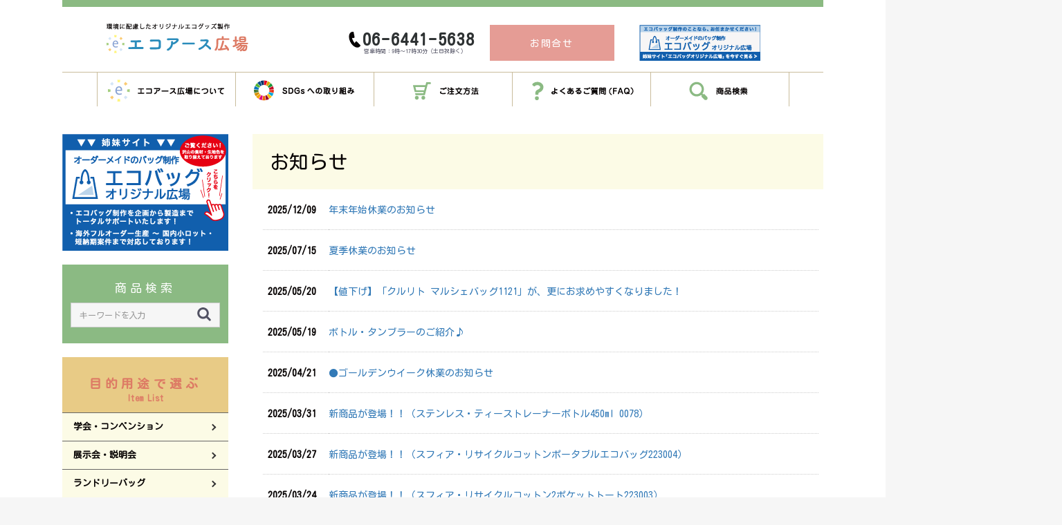

--- FILE ---
content_type: text/html; charset=UTF-8
request_url: https://ecoearth-park.com/user_data/news_list
body_size: 92395
content:
<!doctype html>
<html lang="ja">
    <head prefix="og: http://ogp.me/ns# fb: http://ogp.me/ns/fb# product: http://ogp.me/ns/product#">
        <meta charset="utf-8">
        <meta name="viewport" content="width=device-width, initial-scale=1, shrink-to-fit=no">
        <meta name="eccube-csrf-token" content="tB40zYIeYip6DJHrCrwSqUpaJsXzA5rfdBHWfJb-vag">
        <title>エコアース広場
                            /
                新着情報一覧
                    </title>
                                                <link rel="icon" href="/html/user_data/assets/img/common/favicon.ico">
        <link rel="preconnect" href="https://fonts.gstatic.com">
        <link href="https://fonts.googleapis.com/css2?family=Kiwi+Maru:wght@500&family=Kosugi+Maru&display=swap" rel="stylesheet">
        <link href="https://fonts.googleapis.com/css2?family=Kosugi&display=swap" rel="stylesheet">
        <link href="https://fonts.googleapis.com/css2?family=Noto+Sans+SC:wght@700&display=swap" rel="stylesheet">
        <link rel="stylesheet" href="https://stackpath.bootstrapcdn.com/bootstrap/3.4.1/css/bootstrap.min.css" integrity="sha384-HSMxcRTRxnN+Bdg0JdbxYKrThecOKuH5zCYotlSAcp1+c8xmyTe9GYg1l9a69psu" crossorigin="anonymous">
        <link rel="stylesheet" href="https://use.fontawesome.com/releases/v5.3.1/css/all.css" integrity="sha384-mzrmE5qonljUremFsqc01SB46JvROS7bZs3IO2EmfFsd15uHvIt+Y8vEf7N7fWAU" crossorigin="anonymous">
        <link rel="stylesheet" href="//cdn.jsdelivr.net/jquery.slick/1.6.0/slick.css">
        <link rel="stylesheet" href="/html/template/ecoee/assets/css/style.css">         <script src="https://code.jquery.com/jquery-3.3.1.min.js" integrity="sha256-FgpCb/KJQlLNfOu91ta32o/NMZxltwRo8QtmkMRdAu8=" crossorigin="anonymous"></script>
        <script>
            $(function () {
                $.ajaxSetup({
                    'headers': {
                        'ECCUBE-CSRF-TOKEN': $('meta[name="eccube-csrf-token"]').attr('content')
                    }
                });
            });
        </script>
        <link
        rel="stylesheet" href="/html/template/ecoee/assets/lightbox2/css/lightbox.min.css">
                                <!-- ▼アナリティクス -->
            <!-- Global site tag (gtag.js) - Google Analytics -->
<script async src="https://www.googletagmanager.com/gtag/js?id=UA-199187960-1"></script>
<script>
  window.dataLayer = window.dataLayer || [];
  function gtag(){dataLayer.push(arguments);}
  gtag('js', new Date());

  gtag('config', 'UA-199187960-1');
</script>

<!-- Global site tag (gtag.js) - Google Analytics -->
<script async src="https://www.googletagmanager.com/gtag/js?id=G-EHBL74TVLP"></script>
<script>
  window.dataLayer = window.dataLayer || [];
  function gtag(){dataLayer.push(arguments);}
  gtag('js', new Date());

  gtag('config', 'G-EHBL74TVLP');
</script>

<!-- Global site tag (gtag.js) - Google Ads: 947153129 -->
<script async src="https://www.googletagmanager.com/gtag/js?id=AW-947153129"></script>
<script>
  window.dataLayer = window.dataLayer || [];
  function gtag(){dataLayer.push(arguments);}
  gtag('js', new Date());

  gtag('config', 'AW-947153129');
</script>

<script async src="https://s.yimg.jp/images/listing/tool/cv/ytag.js"></script>
<script>
window.yjDataLayer = window.yjDataLayer || [];
function ytag() { yjDataLayer.push(arguments); }
ytag({"type":"ycl_cookie"});
</script>
        <!-- ▲アナリティクス -->

                                <link rel="stylesheet" href="/html/user_data/assets/css/customize.css">
        <script src="/html/template/ecoee/assets/lightbox2/js/lightbox.min.js"></script>
    </head>
    <body
        id="page_user_data" class="other_page">
                
        <div
            class="ec-layoutRole">
                                        <div class="ec-layoutRole__header">
                        <!-- ▼ロゴ -->
            <div class="ec-headerRole">
    <div class="ec-headerRole__title">
        <div class="ec-headerTitle">
            <div class="ec-headerTitle__title">
                <h1>
                    <a href="https://ecoearth-park.com/">
                        <img src="/html/template/ecoee/assets/img/header/logo.png" alt="エコアース広場">
                    </a>
                </h1>
            </div>
        </div>
    </div>
    <div class="ec-headerRole__title_right">
        <div class="ec-itemNav">
            <ul class="ec-itemNav__nav">
                <li class="header-tel-block"><span class="header-tel"><img src="/html/template/ecoee/assets/img/header/icon-tel.png" alt="TEL"><a href="tel:06-6441-5638" >06-6441-5638</a></span><span class="header-business">営業時間：9時～17時30分（土日祝除く）</span></li>
                <li>
                    <a href="https://www.ecoearth-park.com/user_data/contact2" class="footer_contact_button"><span>お問合せ</span>
                    </a>
                </li>
                <li>
                    <a href="https://www.sp-planet.com/"><img src="/html/template/ecoee/assets/img/header/head-banner3.png" alt="エコバッグオリジナル広場"></a>
                </li>
            </ul>
        </div>
    </div>
</div>
        <!-- ▲ロゴ -->
    <!-- ▼ヘッダーメニュー -->
            <div class="ec-headerNaviRole">
    <div class="ec-headerNaviRole__nav">
        <div class="ec-itemNav">
            <ul class="ec-itemNav__nav">
                <li>
                    <a href="https://ecoearth-park.com/user_data/abouteepc"><img src="/html/template/ecoee/assets/img/header/menu1.png" alt="エコアース広場について"></a>
                </li>
                <li>
                    <a href="https://ecoearth-park.com/user_data/sdgs"><img src="/html/template/ecoee/assets/img/header/menu2.png" alt="SDGsへの取り組み"></a>
                </li>
                <li>
                    <a href="https://ecoearth-park.com/user_data/howtobuy"><img src="/html/template/ecoee/assets/img/header/menu3.png" alt="ご注文方法"></a>
                </li>
                <li>
                    <a href="https://ecoearth-park.com/user_data/faq"><img src="/html/template/ecoee/assets/img/header/menu4.png" alt="よくあるご質問（FAQ）"></a>
                </li>
                <li class="ec-headerMenuSearch__li">
                    <a href="javascript:void(0);" class="menu_search_button"><img src="/html/template/ecoee/assets/img/header/menu5.png" alt="商品検索"></a>

                    <div class="ec-headerMenuSearch">
                        <div class="ec-headerSearch">
                            <form method="get" class="searchform" action="/products/list">
                                <div class="ec-headerSearch__keyword">
                                    <div class="ec-input">
                                        <input type="search" id="" name="name" maxlength="50" class="search-name form-control" placeholder="キーワードを入力" />
                                        <button class="ec-headerSearch__keywordBtn" type="submit">
                                            <div class="ec-icon">
                                                <img src="/html/template/ecoee/assets/icon/search-dark.svg" alt="">
                                            </div>
                                        </button>
                                    </div>
                                </div>
                            </form>
                        </div>
                    </div>

                </li>
            </ul>
        </div>
    </div>
    <div class="ec-headerRole__navSP">
        
<div class="ec-headerNavSP">
    <i class="fas fa-bars"></i>
</div>
    </div>
</div>

        <!-- ▲ヘッダーメニュー -->

                </div>
            
                        
            <div
                class="ec-layoutRole__contents">
                                                    <div class="ec-layoutRole__left">
                            <!-- ▼サイドバナー -->
            <div class="ec-role">
    <div class="category_side_area">
        <a href="https://www.sp-planet.com/"><img src="/html/template/ecoee/assets/img/side/banner1.png" alt="姉妹サイト エコバッグオリジナル広場"></a>
    </div>
</div>
        <!-- ▲サイドバナー -->
    <!-- ▼商品検索 -->
            
<div class="ec-headerSearch">
    <form method="get" class="searchform" action="/products/list">
        <div class="ec-headerSearch__category">
            <div class="ec-select ec-select_search">
                            <select name="category_id" class="category_id"><option value="">全ての商品</option><option value="13">学会・コンベンション</option><option value="14">展示会・説明会</option><option value="15">ランドリーバッグ</option><option value="16">ライブ・物販グッズ</option><option value="10">再生不織布</option><option value="1">フェアトレード</option><option value="7">オーガニック</option><option value="5">再生コットン</option><option value="8">再生PET</option><option value="17">レジャーシート素材</option><option value="18">ボトル・タンブラー</option><option value="9">ジュート・黄麻</option><option value="11">エンタメグッズ</option><option value="12">ポーチ</option><option value="2">おすすめ</option></select>
    
            </div>
        </div>
        <p>商品検索</p>
        <div class="ec-headerSearch__keyword">
            <div class="ec-input">
                <input type="search" id="" name="name" maxlength="50" class="search-name form-control" placeholder="キーワードを入力" />
                <button class="ec-headerSearch__keywordBtn" type="submit">
                    <div class="ec-icon">
                        <img src="/html/template/ecoee/assets/icon/search-dark.svg" alt="">
                    </div>
                </button>
            </div>
        </div>
    </form>
</div>

        <!-- ▲商品検索 -->
    <!-- ▼カテゴリナビ(PC) -->
            



<div class="ec-categoryNaviRole">
    <div class="ec-secHeading">
        <span class="ec-secHeading__ja">目的用途で選ぶ</span>
        <span class="ec-secHeading__en">Item List</span>
    </div>
    <div class="ec-itemNav">
        <ul class="ec-itemNav__nav">
                            <li class="ec-itemNav__item">
                            <a href="https://ecoearth-park.com/products/list?category_id=13">
        <span>学会・コンベンション</span>
        <span class="cursor-left"></span>
    </a>
    
                </li>
                            <li class="ec-itemNav__item">
                            <a href="https://ecoearth-park.com/products/list?category_id=14">
        <span>展示会・説明会</span>
        <span class="cursor-left"></span>
    </a>
    
                </li>
                            <li class="ec-itemNav__item">
                            <a href="https://ecoearth-park.com/products/list?category_id=15">
        <span>ランドリーバッグ</span>
        <span class="cursor-left"></span>
    </a>
    
                </li>
                            <li class="ec-itemNav__item">
                            <a href="https://ecoearth-park.com/products/list?category_id=16">
        <span>ライブ・物販グッズ</span>
        <span class="cursor-left"></span>
    </a>
    
                </li>
                    </ul>
    </div>
</div>





<div class="ec-categoryNaviRole">
    <div class="ec-secHeading header-material">
        <span class="ec-secHeading__ja">素材一覧</span>
        <span class="ec-secHeading__en">Material List</span>
    </div>
    <div class="ec-itemNav">
        <ul class="ec-itemNav__nav">
                            <li class="ec-itemNav__item">
                            <a href="https://ecoearth-park.com/products/list?category_id=10">
        <span>再生不織布</span>
        <span class="cursor-left"></span>
    </a>
    
                </li>
                            <li class="ec-itemNav__item">
                            <a href="https://ecoearth-park.com/products/list?category_id=1">
        <span>フェアトレード</span>
        <span class="cursor-left"></span>
    </a>
    
                </li>
                            <li class="ec-itemNav__item">
                            <a href="https://ecoearth-park.com/products/list?category_id=7">
        <span>オーガニック</span>
        <span class="cursor-left"></span>
    </a>
    
                </li>
                            <li class="ec-itemNav__item">
                            <a href="https://ecoearth-park.com/products/list?category_id=5">
        <span>再生コットン</span>
        <span class="cursor-left"></span>
    </a>
    
                </li>
                            <li class="ec-itemNav__item">
                            <a href="https://ecoearth-park.com/products/list?category_id=8">
        <span>再生PET</span>
        <span class="cursor-left"></span>
    </a>
    
                </li>
                            <li class="ec-itemNav__item">
                            <a href="https://ecoearth-park.com/products/list?category_id=17">
        <span>レジャーシート素材</span>
        <span class="cursor-left"></span>
    </a>
    
                </li>
                            <li class="ec-itemNav__item">
                            <a href="https://ecoearth-park.com/products/list?category_id=18">
        <span>ボトル・タンブラー</span>
        <span class="cursor-left"></span>
    </a>
    
                </li>
                            <li class="ec-itemNav__item">
                            <a href="https://ecoearth-park.com/products/list?category_id=9">
        <span>ジュート・黄麻</span>
        <span class="cursor-left"></span>
    </a>
    
                </li>
                            <li class="ec-itemNav__item">
                            <a href="https://ecoearth-park.com/products/list?category_id=11">
        <span>エンタメグッズ</span>
        <span class="cursor-left"></span>
    </a>
    
                </li>
                            <li class="ec-itemNav__item">
                            <a href="https://ecoearth-park.com/products/list?category_id=12">
        <span>ポーチ</span>
        <span class="cursor-left"></span>
    </a>
    
                </li>
                    </ul>
    </div>
</div>
        <!-- ▲カテゴリナビ(PC) -->
    <!-- ▼お見積り・お問合せボタン -->
            <div class="ec-role">
    <div class="category_side_area">
        <a href="https://www.ecoearth-park.com/user_data/contact2" class="side_contact_button">お問合せ<img src="/html/template/ecoee/assets/img/side/icon-contact-mail.png"></a>
    </div>
</div>
        <!-- ▲お見積り・お問合せボタン -->
    <!-- ▼サイドバナー下部 -->
            <div class="ec-role">
    <div class="category_side_area">
        <a href="https://www.sp-planet.com/"><img src="/html/template/ecoee/assets/img/side/banner1.png" alt="姉妹サイト エコバッグオリジナル広場"></a>
    </div>
</div>
        <!-- ▲サイドバナー下部 -->

                    </div>
                
                                                                    
                <div
                    class="ec-layoutRole__mainWithColumn">
                                        
                                            <div class="ec-customPageRole">
        <div class="page-header">
            <div class="title">
                <h1>お知らせ</h1>
            </div>
            <div class="description">
                <span></span>
            </div>
        </div>

        <section class="news page-section contents">
            <div class="container">
                <div class="row">
                    <div class="col-lg-10 mx-auto p-5">
                                                    <dl>
                                <dt>
                                    <i class="fa fa-calendar-check-o mr-1" aria-hidden="true"></i>
                                    2025/12/09</dt>
                                <dd>
                                                                            <a href="https://ecoearth-park.com/user_data/news_detail?id=175" >年末年始休業のお知らせ</a>
                                                                    </dd>
                            </dl>
                                                    <dl>
                                <dt>
                                    <i class="fa fa-calendar-check-o mr-1" aria-hidden="true"></i>
                                    2025/07/15</dt>
                                <dd>
                                                                            <a href="https://ecoearth-park.com/user_data/news_detail?id=174" >夏季休業のお知らせ</a>
                                                                    </dd>
                            </dl>
                                                    <dl>
                                <dt>
                                    <i class="fa fa-calendar-check-o mr-1" aria-hidden="true"></i>
                                    2025/05/20</dt>
                                <dd>
                                                                            <a href="https://ecoearth-park.com/user_data/news_detail?id=173" >【値下げ】「クルリト マルシェバッグ1121」が、更にお求めやすくなりました！</a>
                                                                    </dd>
                            </dl>
                                                    <dl>
                                <dt>
                                    <i class="fa fa-calendar-check-o mr-1" aria-hidden="true"></i>
                                    2025/05/19</dt>
                                <dd>
                                                                            <a href="https://ecoearth-park.com/user_data/news_detail?id=172" >ボトル・タンブラーのご紹介♪</a>
                                                                    </dd>
                            </dl>
                                                    <dl>
                                <dt>
                                    <i class="fa fa-calendar-check-o mr-1" aria-hidden="true"></i>
                                    2025/04/21</dt>
                                <dd>
                                                                            <a href="https://ecoearth-park.com/user_data/news_detail?id=171" >●ゴールデンウイーク休業のお知らせ</a>
                                                                    </dd>
                            </dl>
                                                    <dl>
                                <dt>
                                    <i class="fa fa-calendar-check-o mr-1" aria-hidden="true"></i>
                                    2025/03/31</dt>
                                <dd>
                                                                            <a href="https://ecoearth-park.com/user_data/news_detail?id=161" >新商品が登場！！（ステンレス・ティーストレーナーボトル450ml 0078）</a>
                                                                    </dd>
                            </dl>
                                                    <dl>
                                <dt>
                                    <i class="fa fa-calendar-check-o mr-1" aria-hidden="true"></i>
                                    2025/03/27</dt>
                                <dd>
                                                                            <a href="https://ecoearth-park.com/user_data/news_detail?id=170" >新商品が登場！！（スフィア・リサイクルコットンポータブルエコバッグ223004）</a>
                                                                    </dd>
                            </dl>
                                                    <dl>
                                <dt>
                                    <i class="fa fa-calendar-check-o mr-1" aria-hidden="true"></i>
                                    2025/03/24</dt>
                                <dd>
                                                                            <a href="https://ecoearth-park.com/user_data/news_detail?id=169" >新商品が登場！！（スフィア・リサイクルコットン2ポケットトート223003）</a>
                                                                    </dd>
                            </dl>
                                                    <dl>
                                <dt>
                                    <i class="fa fa-calendar-check-o mr-1" aria-hidden="true"></i>
                                    2025/03/19</dt>
                                <dd>
                                                                            <a href="https://ecoearth-park.com/user_data/news_detail?id=168" >新商品が登場！！（スフィア・リサイクルコットンランチトート（マチ付）223001）</a>
                                                                    </dd>
                            </dl>
                                                    <dl>
                                <dt>
                                    <i class="fa fa-calendar-check-o mr-1" aria-hidden="true"></i>
                                    2025/03/17</dt>
                                <dd>
                                                                            <a href="https://ecoearth-park.com/user_data/news_detail?id=167" >新商品が登場！！（デュラウンド・リサイクルコットンパイピングトートL24330）</a>
                                                                    </dd>
                            </dl>
                                                    <dl>
                                <dt>
                                    <i class="fa fa-calendar-check-o mr-1" aria-hidden="true"></i>
                                    2025/03/13</dt>
                                <dd>
                                                                            <a href="https://ecoearth-park.com/user_data/news_detail?id=166" >新商品が登場！！（デュラウンド・リサイクルコットンパイピングトートM24331）</a>
                                                                    </dd>
                            </dl>
                                                    <dl>
                                <dt>
                                    <i class="fa fa-calendar-check-o mr-1" aria-hidden="true"></i>
                                    2025/03/10</dt>
                                <dd>
                                                                            <a href="https://ecoearth-park.com/user_data/news_detail?id=165" >新商品が登場！！（デュラウンド・リサイクルコットンパイピングトートS24332）</a>
                                                                    </dd>
                            </dl>
                                                    <dl>
                                <dt>
                                    <i class="fa fa-calendar-check-o mr-1" aria-hidden="true"></i>
                                    2025/03/06</dt>
                                <dd>
                                                                            <a href="https://ecoearth-park.com/user_data/news_detail?id=164" >新商品が登場！！（スフィア・リサイクルコットンA4トートバッグ（マチ付）25131）</a>
                                                                    </dd>
                            </dl>
                                                    <dl>
                                <dt>
                                    <i class="fa fa-calendar-check-o mr-1" aria-hidden="true"></i>
                                    2025/03/03</dt>
                                <dd>
                                                                            <a href="https://ecoearth-park.com/user_data/news_detail?id=163" >新商品が登場！！（スフィア・リサイクルコットンランチトートバッグ（マチ付）25130）</a>
                                                                    </dd>
                            </dl>
                                                    <dl>
                                <dt>
                                    <i class="fa fa-calendar-check-o mr-1" aria-hidden="true"></i>
                                    2025/02/17</dt>
                                <dd>
                                                                            <a href="https://ecoearth-park.com/user_data/news_detail?id=162" >値下げ！（シリコンシェイカーボール+目盛り付フロストボトル360mlセット1892）</a>
                                                                    </dd>
                            </dl>
                                                    <dl>
                                <dt>
                                    <i class="fa fa-calendar-check-o mr-1" aria-hidden="true"></i>
                                    2025/02/10</dt>
                                <dd>
                                                                            <a href="https://ecoearth-park.com/user_data/news_detail?id=160" >新商品が登場！！（ソフトRe:PET ベーシックトート0085）</a>
                                                                    </dd>
                            </dl>
                                                    <dl>
                                <dt>
                                    <i class="fa fa-calendar-check-o mr-1" aria-hidden="true"></i>
                                    2025/02/03</dt>
                                <dd>
                                                                            <a href="https://ecoearth-park.com/user_data/news_detail?id=159" >新商品が登場！！（目盛り付フロストボトル1000ml 1918）</a>
                                                                    </dd>
                            </dl>
                                                    <dl>
                                <dt>
                                    <i class="fa fa-calendar-check-o mr-1" aria-hidden="true"></i>
                                    2025/01/30</dt>
                                <dd>
                                                                            <a href="https://ecoearth-park.com/user_data/news_detail?id=158" >節分について</a>
                                                                    </dd>
                            </dl>
                                                    <dl>
                                <dt>
                                    <i class="fa fa-calendar-check-o mr-1" aria-hidden="true"></i>
                                    2025/01/06</dt>
                                <dd>
                                                                            <a href="https://ecoearth-park.com/user_data/news_detail?id=156" >●新年のご挨拶を申し上げます♪</a>
                                                                    </dd>
                            </dl>
                                                    <dl>
                                <dt>
                                    <i class="fa fa-calendar-check-o mr-1" aria-hidden="true"></i>
                                    2024/12/27</dt>
                                <dd>
                                                                            <a href="https://ecoearth-park.com/user_data/news_detail?id=155" >●年末のご挨拶♪</a>
                                                                    </dd>
                            </dl>
                                                    <dl>
                                <dt>
                                    <i class="fa fa-calendar-check-o mr-1" aria-hidden="true"></i>
                                    2024/12/02</dt>
                                <dd>
                                                                            <a href="https://ecoearth-park.com/user_data/news_detail?id=154" >●冬季休業のお知らせ</a>
                                                                    </dd>
                            </dl>
                                                    <dl>
                                <dt>
                                    <i class="fa fa-calendar-check-o mr-1" aria-hidden="true"></i>
                                    2024/11/12</dt>
                                <dd>
                                                                            <a href="https://ecoearth-park.com/user_data/news_detail?id=157" >冬にもオススメ！ボトル・タンブラー</a>
                                                                    </dd>
                            </dl>
                                                    <dl>
                                <dt>
                                    <i class="fa fa-calendar-check-o mr-1" aria-hidden="true"></i>
                                    2024/10/18</dt>
                                <dd>
                                                                            <a href="https://ecoearth-park.com/user_data/news_detail?id=153" >●新商品が登場！！（OBP（再生PET）シリーズ）</a>
                                                                    </dd>
                            </dl>
                                                    <dl>
                                <dt>
                                    <i class="fa fa-calendar-check-o mr-1" aria-hidden="true"></i>
                                    2024/08/19</dt>
                                <dd>
                                                                            <a href="https://ecoearth-park.com/user_data/news_detail?id=150" >営業再開のお知らせ</a>
                                                                    </dd>
                            </dl>
                                                    <dl>
                                <dt>
                                    <i class="fa fa-calendar-check-o mr-1" aria-hidden="true"></i>
                                    2024/08/09</dt>
                                <dd>
                                                                            <a href="https://ecoearth-park.com/user_data/news_detail?id=148" >●夏季休業のお知らせ（再）</a>
                                                                    </dd>
                            </dl>
                                                    <dl>
                                <dt>
                                    <i class="fa fa-calendar-check-o mr-1" aria-hidden="true"></i>
                                    2024/07/24</dt>
                                <dd>
                                                                            <a href="https://ecoearth-park.com/user_data/news_detail?id=146" >ジュートバッグのお手入れ方法</a>
                                                                    </dd>
                            </dl>
                                                    <dl>
                                <dt>
                                    <i class="fa fa-calendar-check-o mr-1" aria-hidden="true"></i>
                                    2024/07/10</dt>
                                <dd>
                                                                            <a href="https://ecoearth-park.com/user_data/news_detail?id=147" >●夏季休業のお知らせ</a>
                                                                    </dd>
                            </dl>
                                                    <dl>
                                <dt>
                                    <i class="fa fa-calendar-check-o mr-1" aria-hidden="true"></i>
                                    2024/07/01</dt>
                                <dd>
                                                                            <a href="https://ecoearth-park.com/user_data/news_detail?id=145" >入梅の候</a>
                                                                    </dd>
                            </dl>
                                                    <dl>
                                <dt>
                                    <i class="fa fa-calendar-check-o mr-1" aria-hidden="true"></i>
                                    2024/06/05</dt>
                                <dd>
                                                                            <a href="https://ecoearth-park.com/user_data/news_detail?id=144" >夏に向けての素材</a>
                                                                    </dd>
                            </dl>
                                                    <dl>
                                <dt>
                                    <i class="fa fa-calendar-check-o mr-1" aria-hidden="true"></i>
                                    2024/05/15</dt>
                                <dd>
                                                                            <a href="https://ecoearth-park.com/user_data/news_detail?id=142" >●新商品が登場！！（ポーチ）</a>
                                                                    </dd>
                            </dl>
                                                    <dl>
                                <dt>
                                    <i class="fa fa-calendar-check-o mr-1" aria-hidden="true"></i>
                                    2024/04/11</dt>
                                <dd>
                                                                            <a href="https://ecoearth-park.com/user_data/news_detail?id=141" >コンベンションバッグついて</a>
                                                                    </dd>
                            </dl>
                                                    <dl>
                                <dt>
                                    <i class="fa fa-calendar-check-o mr-1" aria-hidden="true"></i>
                                    2024/03/26</dt>
                                <dd>
                                                                            <a href="https://ecoearth-park.com/user_data/news_detail?id=140" >●新商品が登場！！（アクリルシリーズ）</a>
                                                                    </dd>
                            </dl>
                                                    <dl>
                                <dt>
                                    <i class="fa fa-calendar-check-o mr-1" aria-hidden="true"></i>
                                    2024/02/21</dt>
                                <dd>
                                                                            <a href="https://ecoearth-park.com/user_data/news_detail?id=137" >●新商品が登場！！（ジュートシリーズ）</a>
                                                                    </dd>
                            </dl>
                                                    <dl>
                                <dt>
                                    <i class="fa fa-calendar-check-o mr-1" aria-hidden="true"></i>
                                    2024/01/05</dt>
                                <dd>
                                                                            <a href="https://ecoearth-park.com/user_data/news_detail?id=135" >新年のご挨拶を申し上げます♪</a>
                                                                    </dd>
                            </dl>
                                                    <dl>
                                <dt>
                                    <i class="fa fa-calendar-check-o mr-1" aria-hidden="true"></i>
                                    2023/12/28</dt>
                                <dd>
                                                                            <a href="https://ecoearth-park.com/user_data/news_detail?id=134" >年末のご挨拶♪</a>
                                                                    </dd>
                            </dl>
                                                    <dl>
                                <dt>
                                    <i class="fa fa-calendar-check-o mr-1" aria-hidden="true"></i>
                                    2023/12/21</dt>
                                <dd>
                                                                            <a href="https://ecoearth-park.com/user_data/news_detail?id=136" >本日のお問い合わせ内容</a>
                                                                    </dd>
                            </dl>
                                                    <dl>
                                <dt>
                                    <i class="fa fa-calendar-check-o mr-1" aria-hidden="true"></i>
                                    2023/12/01</dt>
                                <dd>
                                                                            <a href="https://ecoearth-park.com/user_data/news_detail?id=133" >●冬季休業のお知らせ</a>
                                                                    </dd>
                            </dl>
                                                    <dl>
                                <dt>
                                    <i class="fa fa-calendar-check-o mr-1" aria-hidden="true"></i>
                                    2023/10/27</dt>
                                <dd>
                                                                            <a href="https://ecoearth-park.com/user_data/news_detail?id=132" >新色が登場！！（スリムサーモステンレスボトル500ml 1700）</a>
                                                                    </dd>
                            </dl>
                                                    <dl>
                                <dt>
                                    <i class="fa fa-calendar-check-o mr-1" aria-hidden="true"></i>
                                    2023/10/26</dt>
                                <dd>
                                                                            <a href="https://ecoearth-park.com/user_data/news_detail?id=131" >新色が登場！！（スリムサーモステンレスボトル300ml 1699）</a>
                                                                    </dd>
                            </dl>
                                                    <dl>
                                <dt>
                                    <i class="fa fa-calendar-check-o mr-1" aria-hidden="true"></i>
                                    2023/09/11</dt>
                                <dd>
                                                                            <a href="https://ecoearth-park.com/user_data/news_detail?id=130" >新商品が登場！！（Zalattoサーモフードポット1510）</a>
                                                                    </dd>
                            </dl>
                                                    <dl>
                                <dt>
                                    <i class="fa fa-calendar-check-o mr-1" aria-hidden="true"></i>
                                    2023/09/08</dt>
                                <dd>
                                                                            <a href="https://ecoearth-park.com/user_data/news_detail?id=129" >新商品が登場！！（Zalattoサーモストレートタンブラー1410）</a>
                                                                    </dd>
                            </dl>
                                                    <dl>
                                <dt>
                                    <i class="fa fa-calendar-check-o mr-1" aria-hidden="true"></i>
                                    2023/09/07</dt>
                                <dd>
                                                                            <a href="https://ecoearth-park.com/user_data/news_detail?id=128" >新商品が登場！！（Zalattoサーモハンドルスタイルボトル500ml 1412）</a>
                                                                    </dd>
                            </dl>
                                                    <dl>
                                <dt>
                                    <i class="fa fa-calendar-check-o mr-1" aria-hidden="true"></i>
                                    2023/09/06</dt>
                                <dd>
                                                                            <a href="https://ecoearth-park.com/user_data/news_detail?id=127" >新商品が登場！！（Zalattoサーモハンドルスタイルボトル350ml 1411）</a>
                                                                    </dd>
                            </dl>
                                                    <dl>
                                <dt>
                                    <i class="fa fa-calendar-check-o mr-1" aria-hidden="true"></i>
                                    2023/09/05</dt>
                                <dd>
                                                                            <a href="https://ecoearth-park.com/user_data/news_detail?id=126" >新商品が登場！！（Zalattoワンタッチサーモボトル500ml 1815）</a>
                                                                    </dd>
                            </dl>
                                                    <dl>
                                <dt>
                                    <i class="fa fa-calendar-check-o mr-1" aria-hidden="true"></i>
                                    2023/09/04</dt>
                                <dd>
                                                                            <a href="https://ecoearth-park.com/user_data/news_detail?id=125" >新商品が登場！！（Zalattoワンタッチサーモボトル350ml 1814）</a>
                                                                    </dd>
                            </dl>
                                                    <dl>
                                <dt>
                                    <i class="fa fa-calendar-check-o mr-1" aria-hidden="true"></i>
                                    2023/08/17</dt>
                                <dd>
                                                                            <a href="https://ecoearth-park.com/user_data/news_detail?id=123" >営業再開のお知らせ</a>
                                                                    </dd>
                            </dl>
                                                    <dl>
                                <dt>
                                    <i class="fa fa-calendar-check-o mr-1" aria-hidden="true"></i>
                                    2023/08/10</dt>
                                <dd>
                                                                            <a href="https://ecoearth-park.com/user_data/news_detail?id=122" >●夏季休業のお知らせ（再）</a>
                                                                    </dd>
                            </dl>
                                                    <dl>
                                <dt>
                                    <i class="fa fa-calendar-check-o mr-1" aria-hidden="true"></i>
                                    2023/08/02</dt>
                                <dd>
                                                                            <a href="https://ecoearth-park.com/user_data/news_detail?id=124" >新商品が登場！！（仕切りが動くキャンバストート0058）</a>
                                                                    </dd>
                            </dl>
                                                    <dl>
                                <dt>
                                    <i class="fa fa-calendar-check-o mr-1" aria-hidden="true"></i>
                                    2023/07/10</dt>
                                <dd>
                                                                            <a href="https://ecoearth-park.com/user_data/news_detail?id=121" >●夏季休業のお知らせ</a>
                                                                    </dd>
                            </dl>
                                                    <dl>
                                <dt>
                                    <i class="fa fa-calendar-check-o mr-1" aria-hidden="true"></i>
                                    2023/07/03</dt>
                                <dd>
                                                                            <a href="https://ecoearth-park.com/user_data/news_detail?id=119" >●エコバッグオリジナル広場のホームページ リニューアルのお知らせ</a>
                                                                    </dd>
                            </dl>
                                                    <dl>
                                <dt>
                                    <i class="fa fa-calendar-check-o mr-1" aria-hidden="true"></i>
                                    2023/06/13</dt>
                                <dd>
                                                                            <a href="https://ecoearth-park.com/user_data/news_detail?id=118" >●サーバー移行のお知らせ</a>
                                                                    </dd>
                            </dl>
                                                    <dl>
                                <dt>
                                    <i class="fa fa-calendar-check-o mr-1" aria-hidden="true"></i>
                                    2023/06/06</dt>
                                <dd>
                                                                            <a href="https://ecoearth-park.com/user_data/news_detail?id=116" >新商品が登場！！（フラットレジャーポーチM1277）</a>
                                                                    </dd>
                            </dl>
                                                    <dl>
                                <dt>
                                    <i class="fa fa-calendar-check-o mr-1" aria-hidden="true"></i>
                                    2023/06/05</dt>
                                <dd>
                                                                            <a href="https://ecoearth-park.com/user_data/news_detail?id=115" >新商品が登場！！（フラットレジャーポーチS1276）</a>
                                                                    </dd>
                            </dl>
                                                    <dl>
                                <dt>
                                    <i class="fa fa-calendar-check-o mr-1" aria-hidden="true"></i>
                                    2023/06/02</dt>
                                <dd>
                                                                            <a href="https://ecoearth-park.com/user_data/news_detail?id=114" >新商品が登場！！（フラットレジャーサコッシュ1278）</a>
                                                                    </dd>
                            </dl>
                                                    <dl>
                                <dt>
                                    <i class="fa fa-calendar-check-o mr-1" aria-hidden="true"></i>
                                    2023/06/01</dt>
                                <dd>
                                                                            <a href="https://ecoearth-park.com/user_data/news_detail?id=113" >新商品が登場！！（ビッグスクエアレジャートート1275）</a>
                                                                    </dd>
                            </dl>
                                                    <dl>
                                <dt>
                                    <i class="fa fa-calendar-check-o mr-1" aria-hidden="true"></i>
                                    2023/05/31</dt>
                                <dd>
                                                                            <a href="https://ecoearth-park.com/user_data/news_detail?id=112" >新商品が登場！！（デイリーレジャートートL1274）</a>
                                                                    </dd>
                            </dl>
                                                    <dl>
                                <dt>
                                    <i class="fa fa-calendar-check-o mr-1" aria-hidden="true"></i>
                                    2023/05/30</dt>
                                <dd>
                                                                            <a href="https://ecoearth-park.com/user_data/news_detail?id=111" >新商品が登場！！（デイリーレジャートートM1273）</a>
                                                                    </dd>
                            </dl>
                                                    <dl>
                                <dt>
                                    <i class="fa fa-calendar-check-o mr-1" aria-hidden="true"></i>
                                    2023/05/29</dt>
                                <dd>
                                                                            <a href="https://ecoearth-park.com/user_data/news_detail?id=117" >レジャーシート素材のバッグがついに登場！</a>
                                                                    </dd>
                            </dl>
                                                    <dl>
                                <dt>
                                    <i class="fa fa-calendar-check-o mr-1" aria-hidden="true"></i>
                                    2023/03/02</dt>
                                <dd>
                                                                            <a href="https://ecoearth-park.com/user_data/news_detail?id=45" >コットンバッグは高い？</a>
                                                                    </dd>
                            </dl>
                                                    <dl>
                                <dt>
                                    <i class="fa fa-calendar-check-o mr-1" aria-hidden="true"></i>
                                    2023/02/02</dt>
                                <dd>
                                                                            <a href="https://ecoearth-park.com/user_data/news_detail?id=110" >新商品が登場！！（再生PETユーティリティバッグコンビL1206）</a>
                                                                    </dd>
                            </dl>
                                                    <dl>
                                <dt>
                                    <i class="fa fa-calendar-check-o mr-1" aria-hidden="true"></i>
                                    2023/02/01</dt>
                                <dd>
                                                                            <a href="https://ecoearth-park.com/user_data/news_detail?id=109" >新商品が登場！！（再生PETユーティリティバッグコンビM1205）</a>
                                                                    </dd>
                            </dl>
                                                    <dl>
                                <dt>
                                    <i class="fa fa-calendar-check-o mr-1" aria-hidden="true"></i>
                                    2023/01/31</dt>
                                <dd>
                                                                            <a href="https://ecoearth-park.com/user_data/news_detail?id=108" >新商品が登場！！（再生PETユーティリティバッグL1204）</a>
                                                                    </dd>
                            </dl>
                                                    <dl>
                                <dt>
                                    <i class="fa fa-calendar-check-o mr-1" aria-hidden="true"></i>
                                    2023/01/30</dt>
                                <dd>
                                                                            <a href="https://ecoearth-park.com/user_data/news_detail?id=107" >新商品が登場！！（再生PETユーティリティバッグM1203）</a>
                                                                    </dd>
                            </dl>
                                                    <dl>
                                <dt>
                                    <i class="fa fa-calendar-check-o mr-1" aria-hidden="true"></i>
                                    2023/01/05</dt>
                                <dd>
                                                                            <a href="https://ecoearth-park.com/user_data/news_detail?id=106" >新年のご挨拶を申し上げます♪</a>
                                                                    </dd>
                            </dl>
                                                    <dl>
                                <dt>
                                    <i class="fa fa-calendar-check-o mr-1" aria-hidden="true"></i>
                                    2022/12/28</dt>
                                <dd>
                                                                            <a href="https://ecoearth-park.com/user_data/news_detail?id=105" >年末のご挨拶♪</a>
                                                                    </dd>
                            </dl>
                                                    <dl>
                                <dt>
                                    <i class="fa fa-calendar-check-o mr-1" aria-hidden="true"></i>
                                    2022/12/01</dt>
                                <dd>
                                                                            <a href="https://ecoearth-park.com/user_data/news_detail?id=104" >●冬季休業のお知らせ</a>
                                                                    </dd>
                            </dl>
                                                    <dl>
                                <dt>
                                    <i class="fa fa-calendar-check-o mr-1" aria-hidden="true"></i>
                                    2022/11/11</dt>
                                <dd>
                                                                            <a href="https://ecoearth-park.com/user_data/news_detail?id=44" >シーチングとは？</a>
                                                                    </dd>
                            </dl>
                                                    <dl>
                                <dt>
                                    <i class="fa fa-calendar-check-o mr-1" aria-hidden="true"></i>
                                    2022/09/08</dt>
                                <dd>
                                                                            <a href="https://ecoearth-park.com/user_data/news_detail?id=101" >新色が登場！！（フェアトレードコットンキャンバストートM0004　カラー）</a>
                                                                    </dd>
                            </dl>
                                                    <dl>
                                <dt>
                                    <i class="fa fa-calendar-check-o mr-1" aria-hidden="true"></i>
                                    2022/09/07</dt>
                                <dd>
                                                                            <a href="https://ecoearth-park.com/user_data/news_detail?id=100" >新色が登場！！（フェアトレードコットンキャンバストートS0003　カラー）</a>
                                                                    </dd>
                            </dl>
                                                    <dl>
                                <dt>
                                    <i class="fa fa-calendar-check-o mr-1" aria-hidden="true"></i>
                                    2022/09/06</dt>
                                <dd>
                                                                            <a href="https://ecoearth-park.com/user_data/news_detail?id=99" >新商品が登場！！（フェアトレードコットンサコッシュ0022カラー）</a>
                                                                    </dd>
                            </dl>
                                                    <dl>
                                <dt>
                                    <i class="fa fa-calendar-check-o mr-1" aria-hidden="true"></i>
                                    2022/09/05</dt>
                                <dd>
                                                                            <a href="https://ecoearth-park.com/user_data/news_detail?id=98" >新商品が登場！！（フェアトレードコットンキャンバストートL 内ポケット0019カラー）</a>
                                                                    </dd>
                            </dl>
                                                    <dl>
                                <dt>
                                    <i class="fa fa-calendar-check-o mr-1" aria-hidden="true"></i>
                                    2022/08/31</dt>
                                <dd>
                                                                            <a href="https://ecoearth-park.com/user_data/news_detail?id=97" >新商品が登場！！（フェアトレードコットンキャンバストートM内ポケット0018　カラー）</a>
                                                                    </dd>
                            </dl>
                                                    <dl>
                                <dt>
                                    <i class="fa fa-calendar-check-o mr-1" aria-hidden="true"></i>
                                    2022/08/30</dt>
                                <dd>
                                                                            <a href="https://ecoearth-park.com/user_data/news_detail?id=96" >新色が登場！！（フェアトレードコットントートM0002　カラー）</a>
                                                                    </dd>
                            </dl>
                                                    <dl>
                                <dt>
                                    <i class="fa fa-calendar-check-o mr-1" aria-hidden="true"></i>
                                    2022/08/29</dt>
                                <dd>
                                                                            <a href="https://ecoearth-park.com/user_data/news_detail?id=95" >新商品が登場！！（フェアトレードコットンベーシックトートM0021　カラー）</a>
                                                                    </dd>
                            </dl>
                                                    <dl>
                                <dt>
                                    <i class="fa fa-calendar-check-o mr-1" aria-hidden="true"></i>
                                    2022/08/26</dt>
                                <dd>
                                                                            <a href="https://ecoearth-park.com/user_data/news_detail?id=94" >新商品が登場！！（フェアトレードコットンキャンバストートS内ポケット0017　カラー）</a>
                                                                    </dd>
                            </dl>
                                                    <dl>
                                <dt>
                                    <i class="fa fa-calendar-check-o mr-1" aria-hidden="true"></i>
                                    2022/08/25</dt>
                                <dd>
                                                                            <a href="https://ecoearth-park.com/user_data/news_detail?id=93" >新商品が登場！！（フェアトレードコットンキャンバストートL0016　カラー）</a>
                                                                    </dd>
                            </dl>
                                                    <dl>
                                <dt>
                                    <i class="fa fa-calendar-check-o mr-1" aria-hidden="true"></i>
                                    2022/08/24</dt>
                                <dd>
                                                                            <a href="https://ecoearth-park.com/user_data/news_detail?id=92" >新色が登場！！（フェアトレードコットンフラットトート0001　カラー）</a>
                                                                    </dd>
                            </dl>
                                                    <dl>
                                <dt>
                                    <i class="fa fa-calendar-check-o mr-1" aria-hidden="true"></i>
                                    2022/08/23</dt>
                                <dd>
                                                                            <a href="https://ecoearth-park.com/user_data/news_detail?id=91" >新色が登場！！（フェアトレードコットンA4フラットバッグ0020　カラー）</a>
                                                                    </dd>
                            </dl>
                                                    <dl>
                                <dt>
                                    <i class="fa fa-calendar-check-o mr-1" aria-hidden="true"></i>
                                    2022/08/02</dt>
                                <dd>
                                                                            <a href="https://ecoearth-park.com/user_data/news_detail?id=90" >●夏季休業のお知らせ（変更）</a>
                                                                    </dd>
                            </dl>
                                                    <dl>
                                <dt>
                                    <i class="fa fa-calendar-check-o mr-1" aria-hidden="true"></i>
                                    2022/07/20</dt>
                                <dd>
                                                                            <a href="https://ecoearth-park.com/user_data/news_detail?id=89" >●夏季休業のお知らせ</a>
                                                                    </dd>
                            </dl>
                                                    <dl>
                                <dt>
                                    <i class="fa fa-calendar-check-o mr-1" aria-hidden="true"></i>
                                    2022/06/03</dt>
                                <dd>
                                                                            <a href="https://ecoearth-park.com/user_data/news_detail?id=88" >●新商品　再生不織布が発売となりました！</a>
                                                                    </dd>
                            </dl>
                                                    <dl>
                                <dt>
                                    <i class="fa fa-calendar-check-o mr-1" aria-hidden="true"></i>
                                    2022/05/30</dt>
                                <dd>
                                                                            <a href="https://ecoearth-park.com/user_data/news_detail?id=64" >●(2022年2月)FSC®/COC認証の取得のお知らせ</a>
                                                                    </dd>
                            </dl>
                                                    <dl>
                                <dt>
                                    <i class="fa fa-calendar-check-o mr-1" aria-hidden="true"></i>
                                    2022/05/27</dt>
                                <dd>
                                                                            <a href="https://ecoearth-park.com/user_data/news_detail?id=87" >新商品が登場！！（フェアトレードコットンキャンバスファスナーポーチL0015）</a>
                                                                    </dd>
                            </dl>
                                                    <dl>
                                <dt>
                                    <i class="fa fa-calendar-check-o mr-1" aria-hidden="true"></i>
                                    2022/05/26</dt>
                                <dd>
                                                                            <a href="https://ecoearth-park.com/user_data/news_detail?id=86" >新商品が登場！！（フェアトレードコットンキャンバスファスナーポーチM0014）</a>
                                                                    </dd>
                            </dl>
                                                    <dl>
                                <dt>
                                    <i class="fa fa-calendar-check-o mr-1" aria-hidden="true"></i>
                                    2022/05/25</dt>
                                <dd>
                                                                            <a href="https://ecoearth-park.com/user_data/news_detail?id=85" >新商品が登場！！（フェアトレードコットンキャンバスファスナーポーチS0013）</a>
                                                                    </dd>
                            </dl>
                                                    <dl>
                                <dt>
                                    <i class="fa fa-calendar-check-o mr-1" aria-hidden="true"></i>
                                    2022/05/24</dt>
                                <dd>
                                                                            <a href="https://ecoearth-park.com/user_data/news_detail?id=84" >新商品が登場！！（フェアトレードコットンキャンバスデイリーポーチM0012）</a>
                                                                    </dd>
                            </dl>
                                                    <dl>
                                <dt>
                                    <i class="fa fa-calendar-check-o mr-1" aria-hidden="true"></i>
                                    2022/05/23</dt>
                                <dd>
                                                                            <a href="https://ecoearth-park.com/user_data/news_detail?id=83" >新商品が登場！！（フェアトレードコットンキャンバスデイリーポーチS0011）</a>
                                                                    </dd>
                            </dl>
                                                    <dl>
                                <dt>
                                    <i class="fa fa-calendar-check-o mr-1" aria-hidden="true"></i>
                                    2022/05/20</dt>
                                <dd>
                                                                            <a href="https://ecoearth-park.com/user_data/news_detail?id=82" >新商品が登場！！（フェアトレードコットンキャンバスフラットポーチL0010）</a>
                                                                    </dd>
                            </dl>
                                                    <dl>
                                <dt>
                                    <i class="fa fa-calendar-check-o mr-1" aria-hidden="true"></i>
                                    2022/05/19</dt>
                                <dd>
                                                                            <a href="https://ecoearth-park.com/user_data/news_detail?id=81" >新商品が登場！！（フェアトレードコットンキャンバスフラットポーチM0009）</a>
                                                                    </dd>
                            </dl>
                                                    <dl>
                                <dt>
                                    <i class="fa fa-calendar-check-o mr-1" aria-hidden="true"></i>
                                    2022/05/18</dt>
                                <dd>
                                                                            <a href="https://ecoearth-park.com/user_data/news_detail?id=80" >新商品が登場！！（フェアトレードコットンキャンバスフラットポーチS0008）</a>
                                                                    </dd>
                            </dl>
                                                    <dl>
                                <dt>
                                    <i class="fa fa-calendar-check-o mr-1" aria-hidden="true"></i>
                                    2022/05/17</dt>
                                <dd>
                                                                            <a href="https://ecoearth-park.com/user_data/news_detail?id=79" >新商品が登場！！（フェアトレードコットンキャンバストートL 内ポケット0019）</a>
                                                                    </dd>
                            </dl>
                                                    <dl>
                                <dt>
                                    <i class="fa fa-calendar-check-o mr-1" aria-hidden="true"></i>
                                    2022/05/16</dt>
                                <dd>
                                                                            <a href="https://ecoearth-park.com/user_data/news_detail?id=78" >新商品が登場！！（フェアトレードコットンキャンバストートM内ポケット0018）</a>
                                                                    </dd>
                            </dl>
                                                    <dl>
                                <dt>
                                    <i class="fa fa-calendar-check-o mr-1" aria-hidden="true"></i>
                                    2022/05/13</dt>
                                <dd>
                                                                            <a href="https://ecoearth-park.com/user_data/news_detail?id=77" >新商品が登場！！（フェアトレードコットンキャンバストートS内ポケット0017）</a>
                                                                    </dd>
                            </dl>
                                                    <dl>
                                <dt>
                                    <i class="fa fa-calendar-check-o mr-1" aria-hidden="true"></i>
                                    2022/05/12</dt>
                                <dd>
                                                                            <a href="https://ecoearth-park.com/user_data/news_detail?id=76" >新商品が登場！！（フェアトレードコットンキャンバストートL0016）</a>
                                                                    </dd>
                            </dl>
                                                    <dl>
                                <dt>
                                    <i class="fa fa-calendar-check-o mr-1" aria-hidden="true"></i>
                                    2022/05/11</dt>
                                <dd>
                                                                            <a href="https://ecoearth-park.com/user_data/news_detail?id=75" >新商品が登場！！（フェアトレードコットンベーシックトートM0021）</a>
                                                                    </dd>
                            </dl>
                                                    <dl>
                                <dt>
                                    <i class="fa fa-calendar-check-o mr-1" aria-hidden="true"></i>
                                    2022/05/10</dt>
                                <dd>
                                                                            <a href="https://ecoearth-park.com/user_data/news_detail?id=74" >新商品が登場！！（フェアトレードコットンA4フラットバッグ0020）</a>
                                                                    </dd>
                            </dl>
                                                    <dl>
                                <dt>
                                    <i class="fa fa-calendar-check-o mr-1" aria-hidden="true"></i>
                                    2022/05/09</dt>
                                <dd>
                                                                            <a href="https://ecoearth-park.com/user_data/news_detail?id=73" >新商品が登場！！（フェアトレードコットンサコッシュ0022）</a>
                                                                    </dd>
                            </dl>
                                                    <dl>
                                <dt>
                                    <i class="fa fa-calendar-check-o mr-1" aria-hidden="true"></i>
                                    2022/04/25</dt>
                                <dd>
                                                                            <a href="https://ecoearth-park.com/user_data/news_detail?id=43" >「共生地」は何と読むのでしょう？</a>
                                                                    </dd>
                            </dl>
                                                    <dl>
                                <dt>
                                    <i class="fa fa-calendar-check-o mr-1" aria-hidden="true"></i>
                                    2022/03/16</dt>
                                <dd>
                                                                            <a href="https://ecoearth-park.com/user_data/news_detail?id=72" >新商品が登場！！（リフェロ・ソフト再生PETマチ広ラージエコバッグ22140）</a>
                                                                    </dd>
                            </dl>
                                            </div>
                </div>
            </div>
        </section>

    </div>

                                                        </div>

                                            </div>

                        
                                        <div class="ec-layoutRole__footer">
                        <!-- ▼フッター -->
            


<div class="ec-footerRole">
    <div class="ec-footerRole__inner">
        <div class="row align-items-center">
            <div class="col-md-4 text-center text-lg-left">
                <img src="/html/template/ecoee/assets/img/footer/footer-logo.png" alt="エコアース広場">
                <address class="mb-2">
                    <p class="company_name">株式会社 エス・ピー・プラネット</p>
                    <p class="company_address">大阪市西区土佐堀
                        1丁目3-18　2階</p>
                </address>
                <a href="https://www.ecoearth-park.com/user_data/contact2" class="footer_contact_button"><img src="/html/template/ecoee/assets/img/footer/footer-icon-mail.png"><span>お問合せ</span>
                </a>
                <img src="/html/template/ecoee/assets/img/footer/footer-tel.png" alt="06-6441-5638 営業時間：9時～17時30分（土日祝除く）">
                <img src="/html/template/ecoee/assets/img/footer/footer-banner1.png" alt="SUSTAINABLE DEVELOPMENT GOALS">
            </div>
            <div class="col-md-8">
                <div class="row align-items-left">
                    <div class="col-md-4">
                        <div class="ec-footerNavi_title">
                            商品一覧
                        </div>
                                                <ul class="ec-footerNavi">
                                                            <li class="ec-footerNavi__link">
                                            <a href="https://ecoearth-park.com/products/list?category_id=13">
        学会・コンベンション
    </a>

                                </li>
                                                            <li class="ec-footerNavi__link">
                                            <a href="https://ecoearth-park.com/products/list?category_id=14">
        展示会・説明会
    </a>

                                </li>
                                                            <li class="ec-footerNavi__link">
                                            <a href="https://ecoearth-park.com/products/list?category_id=15">
        ランドリーバッグ
    </a>

                                </li>
                                                            <li class="ec-footerNavi__link">
                                            <a href="https://ecoearth-park.com/products/list?category_id=16">
        ライブ・物販グッズ
    </a>

                                </li>
                                                    </ul>
                    </div>
                    <div class="col-md-4">
                        <div class="ec-footerNavi_title">
                            素材一覧
                        </div>
                                                <ul class="ec-footerNavi">
                                                            <li class="ec-footerNavi__link">
                                            <a href="https://ecoearth-park.com/products/list?category_id=10">
        再生不織布
    </a>

                                </li>
                                                            <li class="ec-footerNavi__link">
                                            <a href="https://ecoearth-park.com/products/list?category_id=1">
        フェアトレード
    </a>

                                </li>
                                                            <li class="ec-footerNavi__link">
                                            <a href="https://ecoearth-park.com/products/list?category_id=7">
        オーガニック
    </a>

                                </li>
                                                            <li class="ec-footerNavi__link">
                                            <a href="https://ecoearth-park.com/products/list?category_id=5">
        再生コットン
    </a>

                                </li>
                                                            <li class="ec-footerNavi__link">
                                            <a href="https://ecoearth-park.com/products/list?category_id=8">
        再生PET
    </a>

                                </li>
                                                            <li class="ec-footerNavi__link">
                                            <a href="https://ecoearth-park.com/products/list?category_id=17">
        レジャーシート素材
    </a>

                                </li>
                                                            <li class="ec-footerNavi__link">
                                            <a href="https://ecoearth-park.com/products/list?category_id=18">
        ボトル・タンブラー
    </a>

                                </li>
                                                            <li class="ec-footerNavi__link">
                                            <a href="https://ecoearth-park.com/products/list?category_id=9">
        ジュート・黄麻
    </a>

                                </li>
                                                            <li class="ec-footerNavi__link">
                                            <a href="https://ecoearth-park.com/products/list?category_id=11">
        エンタメグッズ
    </a>

                                </li>
                                                            <li class="ec-footerNavi__link">
                                            <a href="https://ecoearth-park.com/products/list?category_id=12">
        ポーチ
    </a>

                                </li>
                                                    </ul>
                    </div>
                    <div class="col-md-4">
                        <div class="ec-footerNavi_title">
                            エコアース広場
                        </div>
                        <ul class="ec-footerNavi">
                            <li class="ec-footerNavi__link">
                                <a href="https://ecoearth-park.com/user_data/abouteepc">エコアース広場について</a>
                            </li>
                            <li class="ec-footerNavi__link">
                                <a href="https://ecoearth-park.com/user_data/sdgs">SDGsへの取り組み</a>
                            </li>
                            <li class="ec-footerNavi__link">
                                <a href="https://ecoearth-park.com/user_data/howtobuy">ご注文方法</a>
                            </li>
                            <li class="ec-footerNavi__link">
                                <a href="https://ecoearth-park.com/user_data/faq">よくあるご質問（FAQ）</a>
                            </li>
                            
                            <li class="ec-footerNavi__link">
                                <a href="https://ecoearth-park.com/help/privacy">プライバシーポリシー</a>
                            </li>
                            
                            <li class="ec-footerNavi__link">
                                <a href="https://ecoearth-park.com/help/tradelaw">特定商取引法に基づく表記</a>
                            </li>
                            
                            <li class="ec-footerNavi__link">
                                <a href="https://www.ecoearth-park.com/user_data/contact2">お見積り・お問合せ</a>
                            </li>
                        </ul>
                    </div>
                </div>
                <div class="row align-items-right">
                    <a href="https://www.sp-planet.com/" target="_blank"><img src="/html/template/ecoee/assets/img/footer/footer-banner2.png" alt="エコバッグオリジナル広場" class="wp100"></a>
                </div>
            </div>
        </div>
        <div class="ec-footerTitle__copyright">copyright (c)
            Ecoearthpark
            all rights reserved.</div>
    </div>
</div>
        <!-- ▲フッター -->

                </div>
                    </div>
        <!-- ec-layoutRole -->

        <div class="ec-overlayRole"></div>
        <div class="ec-drawerRoleClose">
            <i class="fas fa-times"></i>
        </div>
        <div
            class="ec-drawerRole">
                                            <!-- ▼カテゴリナビ(SP) -->
            
<div class="ec-headerCategoryArea">
    <div class="ec-itemNav">
        <ul class="ec-itemNav__nav">
            <li>
                <a href="javascript:void(0);" class="menu_search_button"><img src="/html/template/ecoee/assets/img/header/menu5.png" alt="商品検索"></a>

                
                <div class="ec-headerSearch">
                    <form method="get" class="searchform" action="/products/list">
                        <div class="ec-headerSearch__keyword">
                            <div class="ec-input">
                                <input type="search" id="" name="name" maxlength="50" class="search-name form-control" placeholder="キーワードを入力" />
                                <button class="ec-headerSearch__keywordBtn" type="submit">
                                    <div class="ec-icon">
                                        <img src="/html/template/ecoee/assets/icon/search-dark.svg" alt="">
                                    </div>
                                </button>
                            </div>
                        </div>
                    </form>
                </div>
            </li>
            <li>
                <a href="https://ecoearth-park.com/user_data/abouteepc"><img src="/html/template/ecoee/assets/img/header/menu1.png" alt="エコアース広場について"></a>
            </li>
            <li>
                <a href="https://ecoearth-park.com/user_data/sdgs"><img src="/html/template/ecoee/assets/img/header/menu2.png" alt="SDGsへの取り組み"></a>
            </li>
            <li>
                <a href="https://ecoearth-park.com/user_data/howtobuy"><img src="/html/template/ecoee/assets/img/header/menu3.png" alt="ご注文方法"></a>
            </li>
            <li>
                <a href="https://ecoearth-park.com/user_data/faq"><img src="/html/template/ecoee/assets/img/header/menu4.png" alt="よくあるご質問（FAQ）"></a>
            </li>
            <li>
                <a href="https://ecoearth-park.com/contact" class="footer_contact_button"><img src="/html/template/ecoee/assets/img/footer/footer-icon-mail.png"><span>お見積り・お問合せ</span>
                </a>
            </li>
        </ul>
    </div>


    
    
        
    <div class="ec-headerCategoryArea__heading heading-item">
        <p>商品一覧</p>
    </div>
    <div class="ec-itemNav">
        <ul class="ec-itemNav__nav">
                            <li>
                                    <a href="https://ecoearth-park.com/products/list?category_id=13">
            学会・コンベンション
        </a>
            
                </li>
                            <li>
                                    <a href="https://ecoearth-park.com/products/list?category_id=14">
            展示会・説明会
        </a>
            
                </li>
                            <li>
                                    <a href="https://ecoearth-park.com/products/list?category_id=15">
            ランドリーバッグ
        </a>
            
                </li>
                            <li>
                                    <a href="https://ecoearth-park.com/products/list?category_id=16">
            ライブ・物販グッズ
        </a>
            
                </li>
                    </ul>
    </div>


    
        
    <div class="ec-headerCategoryArea__heading heading-material">
        <p>素材一覧</p>
    </div>
    <div class="ec-itemNav">
        <ul class="ec-itemNav__nav">
                            <li>
                                    <a href="https://ecoearth-park.com/products/list?category_id=10">
            再生不織布
        </a>
            
                </li>
                            <li>
                                    <a href="https://ecoearth-park.com/products/list?category_id=1">
            フェアトレード
        </a>
            
                </li>
                            <li>
                                    <a href="https://ecoearth-park.com/products/list?category_id=7">
            オーガニック
        </a>
            
                </li>
                            <li>
                                    <a href="https://ecoearth-park.com/products/list?category_id=5">
            再生コットン
        </a>
            
                </li>
                            <li>
                                    <a href="https://ecoearth-park.com/products/list?category_id=8">
            再生PET
        </a>
            
                </li>
                            <li>
                                    <a href="https://ecoearth-park.com/products/list?category_id=17">
            レジャーシート素材
        </a>
            
                </li>
                            <li>
                                    <a href="https://ecoearth-park.com/products/list?category_id=18">
            ボトル・タンブラー
        </a>
            
                </li>
                            <li>
                                    <a href="https://ecoearth-park.com/products/list?category_id=9">
            ジュート・黄麻
        </a>
            
                </li>
                            <li>
                                    <a href="https://ecoearth-park.com/products/list?category_id=11">
            エンタメグッズ
        </a>
            
                </li>
                            <li>
                                    <a href="https://ecoearth-park.com/products/list?category_id=12">
            ポーチ
        </a>
            
                </li>
                    </ul>
    </div>
</div>

        <!-- ▲カテゴリナビ(SP) -->

                    </div>
        <div class="ec-blockTopBtn pagetop"><img src="/html/template/ecoee/assets/img/common/icon-page_top.png" alt="ページトップへ"></div>
        <script src="https://stackpath.bootstrapcdn.com/bootstrap/3.4.1/js/bootstrap.min.js" integrity="sha384-aJ21OjlMXNL5UyIl/XNwTMqvzeRMZH2w8c5cRVpzpU8Y5bApTppSuUkhZXN0VxHd" crossorigin="anonymous"></script>
        <script src="https://cdn.jsdelivr.net/jquery.slick/1.6.0/slick.min.js"></script>
        <script>
var eccube_lang = {
    "common.delete_confirm":"削除してもよろしいですか?"
}
</script>        <script src="/html/template/ecoee/assets/js/function.js"></script>
        <script src="/html/template/ecoee/assets/js/eccube.js"></script>
                                        <!-- ▼YGT -->
            <script async src="https://s.yimg.jp/images/listing/tool/cv/ytag.js"></script>
<script>
window.yjDataLayer = window.yjDataLayer || [];
function ytag() { yjDataLayer.push(arguments); }
ytag({
  "type":"yjad_retargeting",
  "config":{
    "yahoo_retargeting_id": "PU3FRZ11QE",
    "yahoo_retargeting_label": "",
    "yahoo_retargeting_page_type": "",
    "yahoo_retargeting_items":[
      {item_id: '', category_id: '', price: '', quantity: ''}
    ]
  }
});
</script>
        <!-- ▲YGT -->

                                <script src="/html/user_data/assets/js/customize.js"></script>
    </body>
</html>


--- FILE ---
content_type: text/css
request_url: https://ecoearth-park.com/html/user_data/assets/css/customize.css
body_size: 28889
content:
/* カスタマイズ用CSS */
html,
body {
  font-family: 'Kosugi Maru',
    sans-serif;
  color: #080404;
}

button,
input,
optgroup,
select,
textarea {
  font-family: 'Kosugi Maru',
    sans-serif;
}

a>img {
  transition: all 0.3s;
}

a:hover>img {
  opacity: .7;
}

/* ヘッダー */
.ec-headerRole {
  border-top: 10px solid #8BBA82;
}

.ec-itemNav__nav li a {
  border: none;
}

.ec-topicpath .ec-topicpath__item a,
.ec-topicpath .ec-topicpath__item--active a {
  white-space: nowrap;
}

/* ヘッダー検索 */
.ec-headerMenuSearch__li {
  position: relative;
}

.ec-headerMenuSearch {
  background-color: rgb(139 186 131);
  padding: 10px 0 10px 0;
  position: absolute;
  right: 0;
  top: 49px;
  width: 275px;
  opacity: 0;
  z-index: 100;
}

.ec-headerMenuSearch .ec-headerSearch .ec-headerSearch__keyword {
  margin: 0 auto;
}

.header-tel-block .header-tel {
  display: block;
  font-weight: bold;
  letter-spacing: 0.1em;
}

.header-tel-block .header-tel img {
  width: 18px !important;
  vertical-align: middle;
  display: inline-block;
}

.header-tel-block .header-tel a {
  font-size: 1.5em;
  vertical-align: middle;
  display: inline-block;
  padding: 0 0 0 2px;
}

.header-tel-block .header-business {
  font-size: 0.5em;
  display: block;
  padding-left: 8px;
}

.ec-headerRole img {
  width: auto !important;
  max-width: inherit !important;
}

.ec-headerRole .footer_contact_button {
  width: 180px;
  display: block;
  background-color: #E59C95;
  text-align: center;
  padding: 15px 0;
  color: #FFFFFF;
  letter-spacing: .1em;
  text-decoration: none;
  transition: all 0.3s;
  margin: 0;
}

.ec-headerRole .footer_contact_button span {
  display: inline;
  vertical-align: middle;
  font-size: 14px;
  font-weight: normal;
}

.ec-headerRole .footer_contact_button img {
  width: auto;
  display: inline;
  margin: 0 10px 0 0;
  vertical-align: middle;
}

.ec-headerRole .footer_contact_button:hover {
  background-color: #e6b0ab;
  color: #FFFFFF;
  text-decoration: none;
}

/* フッター */
.ec-footerRole {
  background-color: transparent;
  border-top: none;
}

.ec-footerRole__inner {
  border-top: 7px solid #8BBA82;
}

.ec-footerTitle {
  color: inherit;
}

.ec-footerTitle__copyright {
  display: block;
  margin: 40px auto;
  text-align: center;
}

.ec-footerNavi {
  color: inherit;
}

/* サイド検索 */
.ec-headerSearch p {
  font-family: 'Kosugi Maru',
    serif;
  text-align: center;
  font-size: 1.2em;
  color: #FFFFFF;
  letter-spacing: 0.3em;
  padding: 22px 0 10px 0;
}

.ec-headerSearch .ec-headerSearch__keyword {
  float: none;
  width: 90%;
  border-bottom-left-radius: inherit;
  border-top-right-radius: 50px;
  border-bottom-right-radius: 50px;
  margin: 0px auto 23px auto;
  border-radius: unset;
}

/* サイド問い合わせ */
.side_contact_button {
  width: 100%;
  display: block;
  background-color: #E59C95;
  text-align: center;
  padding: 30px 0 0 0;
  color: #FFFFFF;
  letter-spacing: .3em;
  text-decoration: none;
  height: 7.5em;
  transition: all 0.3s;
}

.side_contact_button img {
  width: auto;
  display: block;
  margin: 10px auto 0;
  transition: all 0.3s;
}

.side_contact_button:hover {
  background-color: #e6b0ab;
  color: #FFFFFF;
  text-decoration: none;
}

.side_contact_button:hover img {
  /* transform: scale(1.1, 1.1); */
}

/* フッター問い合わせ */
.footer_contact_button {
  width: 90%;
  display: block;
  background-color: #E59C95;
  text-align: center;
  padding: 15px 0;
  color: #FFFFFF;
  letter-spacing: .3em;
  text-decoration: none;
  transition: all 0.3s;
  margin: 0 auto 20px auto;
}

.footer_contact_button span {
  display: inline;
  vertical-align: middle;
}

.footer_contact_button img {
  width: auto;
  display: inline;
  margin: 0 10px 0 0;
  vertical-align: middle;
}

.footer_contact_button:hover {
  background-color: #e6b0ab;
  color: #FFFFFF;
  text-decoration: none;
}

.footer_contact_button:hover img {
  /* transform: scale(1.1, 1.1); */
}

/* メイン タイトル */
.ec-role .ec-secHeading {
  background-color: #8BBA83;
  color: #FFFFFF;
  padding: 12px 0 12px 22px;
  font-size: 1.2em;
  letter-spacing: .15em;
}

/* トップページ */

/* 商品を選ぶ */
.ec-topItemListNavi__block {
  padding: 0 0 10px 0;
}

.ec-topItemListNavi__block:nth-child(odd) {
  padding-right: 5px;
}

.ec-topItemListNavi__block:nth-child(even) {
  padding-left: 5px;
}

.ec-topItemListNavi__item {
  display: block;
  padding: 0px;
  margin: 0px;
}


.ec-topItemListNavi__item a {
  text-decoration: none;
  display: block;
  color: #080404;
  position: relative;
  transition: all 0.3s;
  background-color: rgba(247, 251, 254, 1);
  z-index: 0;
  text-shadow: 1px 1px 1px rgba(247, 251, 254, 1),
    -1px 1px 1px rgba(247, 251, 254, 1),
    1px -1px 1px rgba(247, 251, 254, 1),
    -1px -1px 1px rgba(247, 251, 254, 1),
    1px 0px 1px rgba(247, 251, 254, 1),
    0px 1px 1px rgba(247, 251, 254, 1),
    -1px 0px 1px rgba(247, 251, 254, 1),
    0px -1px 1px rgba(247, 251, 254, 1);
}

.ec-topItemListNavi__item a:hover {
  background-color: rgb(247, 251, 254, 0.6);
}

.ec-topItemListNavi__item a .bg_image {
  display: block;
  position: absolute;
  bottom: 0px;
  right: 0px;
  width: 100%;
  height: 100%;
  overflow: hidden;
  z-index: -1;
}

.ec-topItemListNavi__item a .bg_image img {
  display: block;
  transition: all 0.3s;
}

.ec-topItemListNavi__item a:hover .bg_image img {
  transform: scale(1.05);
}

.ec-topItemListNavi__item .englishname {
  display: block;
}

.ec-topItemListNavi__item .jpname {
  display: block;
}

.ec-topItemListNavi__item .description {
  display: block;
}

/* 商品ページ */
.ec-productRole .ec-productRole__title .ec-headingTitle {
  font-weight: bold;
}

.ec-productRole__price,
.ec-productRole__priceRegularPrice {
  font-family: 'Kosugi',
    sans-serif;
}

.price02-default {
  font-size: 16px;
}

.ec-price__price-title {
  font-size: 0.6em;
  color: #595959;
  background-color: #F6F3C0;
  padding: 6px 8px;
  vertical-align: middle;
}

.ec-productRole__price .ec-price__price-title {
  font-size: 0.6em;
  padding: 6px 8px;
  vertical-align: super;
}

.ec-shelfGrid__item .ec-price__price {
  font-weight: bold;
  vertical-align: middle;
  font-size: 16px;
}

.ec-price .ec-price__price {
  font-size: 1.5em;
  letter-spacing: .05em;
  padding-right: 1px;
}

.ec-shelfGrid__item-image+p {
  font-weight: bold;
  padding: 3px 0 10px 0;
}

.ec-shelfGrid__item-image+p+p {
  font-size: 0.7em;
  padding: 0px 0 10px 0;
}

.ec-numberInput {
  display: none;
}

.ec-productRole .ec-productRole__btn {
  width: 100%;
}

.ec-productRole .ec-productRole__btn .contact {
  background-color: #E59C95;
  border: none;
  font-size: 1.2em;
  letter-spacing: .2em;
}

.ec-productRole__description h3 {
  background-color: #8BBA83;
  color: #FFFFFF;
  padding: 12px 0 12px 22px;
  font-size: 1.2em;
  letter-spacing: .15em;
}

.ec-productRole__description p {
  padding: 19px 7px 19px 22px;
}

.ec-productRole__description dl {
  padding: 0;
  margin: 20px 0 0 0;
  display: flex;
  flex-wrap: wrap;
}

.ec-productRole__description dt {
  width: 20%;
  padding: 10px;
  box-sizing: border-box;
}

.ec-productRole__description dd {
  padding: 10px;
  margin: 0;
  width: 80%;
  box-sizing: border-box;
}

.ec-productRole__description>br,
.ec-productRole__description dl>br {
  line-height: 0;
  display: none;
}

.ec-productRole__category {
  margin-bottom: 16px;
}

.ec-productRole__category div {
  display: inline-block;
}

.ec-productRole__category ul {
  display: inline-block;
}

.ec-productRole__category ul li {
  display: inline-block;
}

.ec-productRole__category ul li a {
  position: relative;
}

/* お知らせ */
.news_more_block {
  position: relative;
  width: 50%;
  border: 1px solid #a6a6a6;
  display: block;
  margin: 0 auto;
  padding: 10px;
  text-align: center;
}

.ec-customPageRole .news_more_block {
  margin-top: 40px;
}


/* 商品一覧 */
.ec-listHeader {
  background-color: rgba(247, 251, 254, 1);
  text-shadow: 1px 1px 1px rgba(247, 251, 254, 1),
    -1px 1px 1px rgba(247, 251, 254, 1),
    1px -1px 1px rgba(247, 251, 254, 1),
    -1px -1px 1px rgba(247, 251, 254, 1),
    1px 0px 1px rgba(247, 251, 254, 1),
    0px 1px 1px rgba(247, 251, 254, 1),
    -1px 0px 1px rgba(247, 251, 254, 1),
    0px -1px 1px rgba(247, 251, 254, 1);
}

.ec-listHeader .ec-listHeader__item {
  background-repeat: no-repeat;
  background-position: bottom right;
}

.ec-listHeader .ec-listHeader-englishname {
  font-size: 3em;
  margin: 30px 0 0 50px;
  padding: 0 0 0 0;
  display: inline-block;
  line-height: 1.1em;
}

.englishname-bb {
  border-bottom: 1px solid #444444;
}

.ec-listHeader .ec-listHeader-jpname {
  font-size: 1em;
  margin: 5px 0 0 75px;
}

.ec-listHeader .ec-listHeader-description {
  font-size: 1em;
  padding: 20px 50px 30px 50px;
}

.ec-searchValue {
  padding: 2px 0 2px 5px;
  margin: 20px 20px 0 0;
  font-size: 1.2em;
  border-left: 10px solid rgb(139 186 131);
}

.ec-searchnavRole .ec-searchnavRole__infos {
  margin-top: 15px;
}

.ec-shelfGrid .ec-shelfGrid__item-image {
  height: auto;
  position: relative;
  overflow: hidden;
}

.ec-shelfGrid .ec-shelfGrid__item-image::after {
  position: absolute;
  content: '';
  top: 0;
  bottom: 0;
  left: 0;
  right: 0;
  border: inset rgba(35, 24, 21, 0.1) 1px;
}

/* タグアイコン */
.ec-shelfGrid__item-image .item-image__tag {
  position: absolute;
  top: -45px;
  right: -45px;
  width: 90px;
  height: 90px;
  background: rgba(211, 0, 0, 0.44);
  color: #fff;
  transform: rotate(45deg);
  z-index: 2;
  text-align: center;
  font-size: 1.2rem;
  display: flex;
  -webkit-box-align: end;
  -ms-flex-align: end;
  align-items: flex-end;
  -webkit-box-pack: center;
  -ms-flex-pack: center;
  justify-content: center;
  padding-bottom: 5px;
}

.ec-shelfGrid__item-image .item-image__tag:nth-child(1) {
  position: absolute;
  top: -70px;
  left: unset;
  right: -70px;
  bottom: unset;
  width: 140px;
  height: 140px;
  background: rgba(211, 0, 0, 0.44);
  color: #fff;
  transform: rotate(45deg);
  z-index: 1;
}

.ec-shelfGrid__item-image .item-image__tag:nth-child(2) {
  position: absolute;
  top: -70px;
  left: -70px;
  right: unset;
  bottom: unset;
  width: 140px;
  height: 140px;
  background: rgba(211, 0, 166, 0.44);
  color: #fff;
  transform: rotate(315deg);
  z-index: 1;
}

.ec-shelfGrid__item-image .item-image__tag:nth-child(3) {
  position: absolute;
  top: unset;
  left: 0px;
  right: unset;
  bottom: 0px;
  width: 100%;
  height: 2.2em;
  background: rgba(211, 0, 0, 0.44);
  color: #fff;
  transform: rotate(0deg);
  z-index: 3;
}

.ec-shelfGrid__item-image .item-image__tag:nth-child(4) {
  position: absolute;
  top: unset;
  left: 0px;
  right: unset;
  bottom: 0px;
  width: 100%;
  height: 4.2em;
  background: rgba(211, 0, 0, 0.34);
  color: #fff;
  transform: rotate(0deg);
  z-index: 2;
  align-items: flex-start;
  padding: 4px 0 0 0;
}

.ec-shelfGrid__item-image .item-image__tag.tag_16 {
  position: absolute;
  top: -45px;
  left: unset;
  right: -45px;
  bottom: unset;
  width: 90px;
  height: 90px;
  background: rgba(211, 0, 0, 0.44);
  color: #fff;
  transform: rotate(45deg);
  z-index: 2;
}

.ec-shelfGrid__item-image .item-image__tag.tag_1 {
  position: absolute;
  top: -45px;
  left: -45px;
  right: unset;
  bottom: unset;
  width: 90px;
  height: 90px;
  background: rgba(211, 0, 166, 0.44);
  color: #fff;
  transform: rotate(315deg);
  z-index: 2;
}

/* 独自ページ */
/* 独自ページヘッダー */
.page-header {
  background: rgb(252, 251, 230);
  margin: 0 0 20px 0;
  padding: 25px 25px 25px 25px;
  vertical-align: middle;
  font-size: 1em;
  display: flex;
  justify-content: space-between;
  align-items: center;
  align-content: center;
  border: none;
}

.page-header img {
  display: inline-block;
  vertical-align: middle;
  width: auto;
}

.page-header .description {
  display: inline-block;
  vertical-align: middle;
  font-size: 1em;
}

.page-header h1 {
  font-size: 2em;
  display: inline-block;
  margin: 0;
  padding: 0;
  vertical-align: middle;
}

.flow-block {
  border: 1px solid #a9a9a9;
  position: relative;
  margin: 40px;
  padding: 30px;
  background-repeat: no-repeat;
  background-position: right 8% center;
}

.flow-block h2 {
  position: absolute;
  top: -47px;
  left: -30px;
  width: 60px;
  height: 60px;
  background-color: rgb(222 161 41);
  display: flex;
  align-content: center;
  justify-content: center;
  align-items: center;
  border-radius: 30px;
  color: #FFFFFF;
  font-size: 37px;
  line-height: 37px;
}

.flow-block h3 {
  margin: 0;
  padding: 0 0 20px 0;
}

.flow-block p {
  margin: 0;
  padding: 0 30% 0 0;
}

.flow-arrow {
  text-align: center;
}

/* 新着情報 */
.ec-newsRole .ec-newsRole__news {
  border: none;
}

.ec-newsRole .ec-newsRole__newsCloseBtn {
  background: #a2a2a2;
}

.ec-newsRole .ec-newsRole__newsDate {
  color: #a2a2a2;
}

/* SDGsへの取り組み */
.sdgs_description .dc-img {
  margin: 20px auto;
  display: block;
}

.sdgs_description>p {
  text-align: center;
  font-size: 1.3em;
  padding: 2px 14px;
}

.sdgs_description .goals_block {
  margin: 10px;
  background-color: #fcfbe6;
  padding: 30px;
}

.sdgs_description .goals_block p {
  margin: 20px 0 30px 0;
}

.sdgs_description .sdgs_row {
  display: flex;
  flex-wrap: nowrap;
  margin: 30px 10px;
}

.sdgs_description .sdgs_row div {
  width: 132px;
}

.sdgs_description .sdgs_row dl {
  width: calc(100% - 132px);
  margin-left: 22px;
}

.sdgs_description .sdgs_row dl dt {
  font-size: 1.2em;
  padding: 18px 0 0 0;
  font-family: 'Noto Sans SC',
    sans-serif;
}

.sdgs_description .sdgs_row dl dd {
  font-size: 1.05em;
  padding: 10px 0 0 0;
}

.sdgs_description .sdgs_01 dl {
  border-top: 9px solid #e4011e;
}

.sdgs_description .sdgs_01 dl dt {
  color: #e4011e;
}

.sdgs_description .sdgs_02 dl {
  border-top: 9px solid #d6a600;
}

.sdgs_description .sdgs_02 dl dt {
  color: #d6a600;
}

.sdgs_description .sdgs_05 dl {
  border-top: 9px solid #e83418;
}

.sdgs_description .sdgs_05 dl dt {
  color: #e83418;
}

.sdgs_description .sdgs_08 dl {
  border-top: 9px solid #970a31;
}

.sdgs_description .sdgs_08 dl dt {
  color: #970a31;
}

.sdgs_description .sdgs_12 dl {
  border-top: 9px solid #d39206;
}

.sdgs_description .sdgs_12 dl dt {
  color: #d39206;
}

.sdgs_description .sdgs_13 dl {
  border-top: 9px solid #407936;
}

.sdgs_description .sdgs_13 dl dt {
  color: #407936;
}

.sdgs_description .sdgs_14 dl {
  border-top: 9px solid #0075ba;
}

.sdgs_description .sdgs_14 dl dt {
  color: #0075ba;
}

.sdgs_description .sdgs_15 dl {
  border-top: 9px solid #28a838;
}

.sdgs_description .sdgs_15 dl dt {
  color: #28a838;
}

.sdgs_description .sdgs_17 dl {
  border-top: 9px solid #023067;
}

.sdgs_description .sdgs_17 dl dt {
  color: #023067;
}

/* お問い合わせ */
.ec-radio-input {
  line-height: 1.8;
}

.ec-radio-input label {
  display: inline;
}

.ec-radio-input label:nth-child(4)::after {
  content: "\A";
  white-space: pre;
}

.ec-radio-input input[type=checkbox],
.ec-radio-input input[type=radio] {
  display: inline;
}


input.w_per-70 {
  display: inline-block;
  width: 70%;
}

input.w_per-50 {
  display: inline-block;
  width: 50%;
}

p.form-tips {
  margin: 0 0 10px 0;
  color: #000000;
}

.ec-radio-input p.ec-errorMessage {
  margin-bottom: 25px;
  font-size: 12px;
  font-weight: bold;
  color: #DE5D50;
}

/* PCビュー */
@media only screen and (min-width: 768px) {

  /* ヘッダー */
  .ec-headerTitle .ec-headerTitle__title {
    text-align: left;
  }

  .ec-headerTitle .ec-headerTitle__title a {
    margin-top: 8px;
    margin-bottom: 20px;
    margin-left: 38px;
  }

  .ec-headerRole {
    padding-top: 10px;
    width: 1100px;
  }

  .ec-headerNaviRole {
    width: 1100px;
  }

  .ec-sliderRole {
    width: 1100px;
    padding: 0;
  }

  .ec-role {
    padding: 0;
  }

  .ec-layoutRole .ec-layoutRole__contents {
    width: 1100px;
    justify-content: space-between;
  }

  .ec-headerRole .ec-headerRole__title {
    width: 30%;
  }

  .ec-headerRole .ec-headerRole__title_right {
    display: block;
    width: 70%;
    float: right;
  }

  /* フッター */
  .ec-footerNavi {
    text-align: inherit;
  }

  .ec-footerRole address {
    text-align: left;
    margin: 15px 3px 20px 7%;
  }

  .ec-footerRole address .company_name {
    font-size: 1.1em;
    font-weight: bold;
  }

  .ec-footerRole address .company_address {
    font-size: 0.8em;
  }

  .ec-footerRole .ec-footerRole__inner {
    width: 1100px;
    padding-top: 20px;
  }

  .ec-footerRole .ec-footerRole__inner img {
    width: auto;
  }

  .ec-footerNavi .ec-footerNavi__link {
    display: block;
  }

  .ec-footerNavi_title {
    font-size: 1.1em;
    font-weight: bold;
    margin: 0 0 7px 0;
  }

  .align-items-left {
    text-align: left;
  }

  .align-items-center {
    text-align: center;
  }

  .align-items-right {
    text-align: right;
  }

  /* ヘッダーメニュー */
  .ec-headerNaviRole .ec-headerNaviRole__nav .ec-itemNav .ec-itemNav__nav li {
    float: left;
    width: auto;
    border-right: 1px solid #C9BC9C;
  }

  .ec-headerNaviRole .ec-headerNaviRole__nav .ec-itemNav .ec-itemNav__nav li:first-child {
    border-left: 1px solid #C9BC9C;
  }

  .ec-headerNaviRole .ec-headerNaviRole__nav .ec-itemNav .ec-itemNav__nav li a {
    margin: 0;
    padding: 0;
    text-align: center;
    position: relative;
  }

  .ec-headerNaviRole {
    padding: 0 0 40px 0;
  }

  .ec-headerNaviRole .ec-headerNaviRole__nav {
    width: 100%;
    border-top: 1px solid #C9BC9C;
  }

  .ec-headerNaviRole .ec-headerNaviRole__nav .ec-itemNav {
    padding: 0;
    width: 100%;
    height: 100%;
    text-align: center;
    margin: 0 auto;
    display: inline-block;
  }

  .ec-headerRole .ec-headerRole__title_right ul li {
    padding-left: 20px;
  }

  .ec-headerRole .ec-headerRole__title_right .ec-itemNav {
    padding: 0 0 0 0;
  }

  .ec-headerRole .ec-headerRole__title_right .ec-itemNav__nav {
    display: table;
  }

  .ec-headerRole .ec-headerRole__title_right .ec-itemNav__nav li {
    padding-left: 20px;
    display: table-cell;
    vertical-align: middle;
    width: auto;
    float: none;
  }

  /* サイド */
  .ec-layoutRole .ec-layoutRole__left {
    width: 240px;
  }

  .ec-layoutRole .ec-layoutRole__left .ec-role {
    padding-left: 0;
    padding-right: 0;
  }

  .ec-layoutRole .ec-layoutRole__left .ec-role .category_side_area {
    margin-bottom: 20px;
  }

  /* サイド検索 */
  .ec-layoutRole .ec-layoutRole__left .ec-headerSearch {
    background-color: #8BBA83;
    margin-bottom: 20px;
  }

  .ec-layoutRole .ec-layoutRole__left .ec-headerSearch .ec-headerSearch__category {
    display: none;
  }

  /* サイドカテゴリー */
  .ec-categoryNaviRole {
    padding: 0 0 20px 0;

  }

  .ec-categoryNaviRole .ec-secHeading {
    padding: 27px 0 13px 0;
    color: #DD7B65;
    background-color: #E8CB86;
    text-align: center;
    border-bottom: 1px solid #666666;
    margin: 0;
  }

  .ec-categoryNaviRole .ec-secHeading .ec-secHeading__ja {
    font-size: 1.1em;
    font-weight: bold;
    display: block;
    letter-spacing: .3em;
  }

  .ec-categoryNaviRole .ec-secHeading .ec-secHeading__en {
    font-size: .75em;
    font-weight: bold;
    display: block;
    letter-spacing: 0;
  }

  .ec-categoryNaviRole .header-material {
    color: #2A8CBB;
    background-color: #A8D5D4;
  }

  .ec-categoryNaviRole .ec-itemNav__nav {
    display: block;
  }

  .ec-categoryNaviRole .ec-itemNav__nav .ec-itemNav__item {
    width: 100%;
    margin: 0;
    padding: 0;
    border-bottom: 1px solid #666666;
  }

  .ec-categoryNaviRole .ec-itemNav__nav .ec-itemNav__item a {
    font-size: .8em;
    padding-top: 10px;
    padding-bottom: 10px;
    display: block;
    background-color: #FCFBE6;
    text-align: left;
  }

  .ec-categoryNaviRole .ec-itemNav__nav .ec-itemNav__item a img {
    width: auto;
    vertical-align: middle;
    padding: 0px 15px 0px 10px;
  }

  .ec-categoryNaviRole .ec-itemNav__nav .ec-itemNav__item a img+span {
    vertical-align: middle;
  }

  /* トップページ */

  /* 商品を選ぶ */
  .ec-topItemListNavi__item a {
    min-height: 145px;
  }

  .ec-topItemListNavi__item .englishname {
    font-size: 2em;
    padding: 17px 0 0 17px;
    line-height: 1em;
  }

  .ec-topItemListNavi__item .jpname {
    font-size: 0.8em;
    padding: 2px 0 0 17px;
    line-height: 1em;
  }

  .ec-topItemListNavi__item .description {
    font-size: 0.7em;
    padding: 12px 0 0 17px;
    line-height: 1.3em;
    width: 17em;
  }

  /* 商品一覧 */
  .ec-searchnavRole {
    padding-left: 0;
    padding-right: 0;
  }

  .ec-shelfRole {
    padding-left: 0;
    padding-right: 0;
  }

  /* 商品ページ */
  .ec-productRole {
    padding-left: 0;
    padding-right: 0;
  }

  .slick-initialized .slick-slide {
    padding: 1px;
  }

  .slick-initialized .slick-slide img {
    border: 1px solid #999999;
  }

  .ec-sliderItemRole .slideThumb img {
    border: 1px solid #999999;
  }

  .ec-topicpath {
    padding: 0 0 10px;
  }

  .ec-productRole__description dt {
    border-bottom: 1px dotted #ccc;
  }

  .ec-productRole__description dd {
    border-bottom: 1px dotted #ccc;
  }

  .ec-productRole__description dt:first-child {
    border-top: 1px dotted #ccc;
  }

  .ec-productRole__description dt:first-child+dd {
    border-top: 1px dotted #ccc;
  }

  /* お知らせ */
  .ec-customPageRole .news dl {
    display: flex;
    flex-wrap: wrap;
  }

  .ec-customPageRole .news dl dt {
    border-bottom: 1px dotted #ccc;
    width: 10%;
    padding-bottom: 18px;
  }

  .ec-customPageRole .news dl dd {
    border-bottom: 1px dotted #ccc;
    width: 75%;
    padding-bottom: 18px;
  }

}

/* スマホビュー */
@media only screen and (max-width: 767px) {

  /* ヘッダー */
  .ec-sliderRole {
    padding-left: 0;
    padding-right: 0;
  }

  .ec-layoutRole__header .ec-itemNav__nav li {
    float: none;
    width: auto;
    display: inline-block;
  }

  .ec-headerNaviRole .ec-headerNaviRole__nav {
    display: none;
  }

  .ec-headerRole__title_right {
    display: none;
  }

  .ec-headerTitle .ec-headerTitle__title a {
    margin: 0;
  }

  .ec-drawerRole .ec-headerCategoryArea {
    padding-bottom: 200px;
    background-color: #FFFFFF;
  }

  .ec-drawerRole .ec-headerCategoryArea .ec-itemNav__nav li a.footer_contact_button {
    width: 100%;
    background-color: #E59C95;
  }

  .ec-drawerRole .ec-headerCategoryArea .ec-itemNav__nav li a.footer_contact_button span {
    color: #FFFFFF;
    font-size: 12px;
    letter-spacing: .1em;
  }

  .ec-drawerRole .ec-headerCategoryArea .ec-itemNav__nav li a.footer_contact_button img {
    margin: 0 5px 0 0;
    transform: scale(0.7, 0.7);
  }

  .ec-drawerRole .ec-headerCategoryArea .heading-item {
    color: #DD7B65;
    background-color: #E8CB86;
  }

  .ec-drawerRole .ec-headerCategoryArea .heading-material {
    color: #2A8CBB;
    background-color: #A8D5D4;
  }

  /* ヘッダー検索 */
  .ec-headerCategoryArea .ec-headerSearch .ec-headerSearch__keyword {
    margin: 0 auto;
  }

  /* フッター */
  img.wp100 {
    width: 100%;
  }

  .ec-footerNavi_title {
    font-size: 1.1em;
    font-weight: bold;
    margin: 0;
    text-align: center;
    border-top: 1px solid #444444;
    border-bottom: 1px solid #444444;
    background-color: #F1f1f1;
    line-height: 3em;
  }

  /* Bootstrap hack */
  .col-lg-1,
  .col-lg-10,
  .col-lg-11,
  .col-lg-12,
  .col-lg-2,
  .col-lg-3,
  .col-lg-4,
  .col-lg-5,
  .col-lg-6,
  .col-lg-7,
  .col-lg-8,
  .col-lg-9,
  .col-md-1,
  .col-md-10,
  .col-md-11,
  .col-md-12,
  .col-md-2,
  .col-md-3,
  .col-md-4,
  .col-md-5,
  .col-md-6,
  .col-md-7,
  .col-md-8,
  .col-md-9,
  .col-sm-1,
  .col-sm-10,
  .col-sm-11,
  .col-sm-12,
  .col-sm-2,
  .col-sm-3,
  .col-sm-4,
  .col-sm-5,
  .col-sm-6,
  .col-sm-7,
  .col-sm-8,
  .col-sm-9,
  .col-xs-1,
  .col-xs-10,
  .col-xs-11,
  .col-xs-12,
  .col-xs-2,
  .col-xs-3,
  .col-xs-4,
  .col-xs-5,
  .col-xs-6,
  .col-xs-7,
  .col-xs-8,
  .col-xs-9 {
    padding-left: 0;
    padding-right: 0;
  }

  .row {
    margin-right: 0;
    margin-left: 0;
  }

  /* トップページ */

  /* 商品を選ぶ */
  .ec-topItemListNavi__item a {
    min-height: 145px;
  }

  .ec-topItemListNavi__item .englishname {
    font-size: 2em;
    padding: 17px 0 0 17px;
    line-height: 1em;
  }

  .ec-topItemListNavi__item .jpname {
    font-size: 1em;
    padding: 2px 0 0 17px;
    line-height: 1em;
  }

  .ec-topItemListNavi__item .description {
    font-size: 1em;
    padding: 12px 0 0 17px;
    line-height: 1.3em;
    width: 19em;
  }

  /* 商品一覧 */
  .ec-listHeader .ec-listHeader-englishname {
    font-size: 2em;
    margin: 30px 0 0 30px;
    padding: 0 0.5em 0 0;
    line-height: 1.1em;
    white-space: nowrap;
  }

  .englishname-bb {
    border-bottom: 1px solid #444444;
  }

  .ec-listHeader .ec-listHeader-jpname {
    font-size: 1em;
    margin: 5px 0 0 45px;
  }

  .ec-listHeader .ec-listHeader-description {
    font-size: 1em;
    padding: 20px 30px 30px 30px;
  }

  /* 商品ページ */
  .ec-productRole .ec-productRole__btn .contact {
    border: none;
    letter-spacing: .01em;
  }

  .ec-productRole__description dl {
    flex-flow: column nowrap;
  }

  .ec-productRole__description dt,
  .ec-productRole__description dd {
    width: 100%;
    border: none;
  }

  .ec-productRole__description dt:first-child {
    border-top: 1px dotted #ccc;
  }

  .ec-productRole__description dt {
    padding-bottom: 1px;
  }

  .ec-productRole__description dd {
    border-bottom: 1px dotted #ccc;
    padding-top: 1px;
  }

  /* 独自ページ */
  /* 独自ページヘッダー */
  .page-header {
    display: block;
  }

  .page-header img {
    display: inline-block;
    vertical-align: middle;
  }

  .page-header .description {
    display: inline-block;
    vertical-align: middle;
    font-size: 1em;
  }

  .page-header h1 {
    font-size: 2em;
    display: inline-block;
    margin: 0;
    padding: 0;
    vertical-align: middle;
  }

  /* お知らせ */
  .news_more_block {
    width: 80%;
  }

  .ec-customPageRole .news dl {
    display: block;
  }

  .ec-customPageRole .news dl dt {
    padding-bottom: 8px;
  }

  .ec-customPageRole .news dl dd {
    border-bottom: 1px dotted #ccc;
    padding-bottom: 18px;
  }

  /* SDGsへの取り組み */
  .sdgs_description .dc-img {
    width: 100%;
  }
}

/* ページトップへ */
.ec-blockTopBtn {
  width: auto;
  height: auto;
  cursor: pointer;
  color: #FFFFFF;
  text-align: center;
  line-height: inherit;
  opacity: 0.8;
  background-color: transparent;
}

/* サイドカテゴリー */
.ec-categoryNaviRole .ec-itemNav__nav .ec-itemNav__item a {
  position: relative;
  background-color: #FCFBE6;
  color: #080404;
  text-decoration: none;
  transition: all 0.3s;
}

.ec-categoryNaviRole .ec-itemNav__nav .ec-itemNav__item a:hover {
  background-color: #fffff6;
  text-decoration: none;
}

a span.cursor-left {
  display: block;
  width: 7px;
  height: 7px;
  border: 0px;
  border-top: solid 2px #333;
  border-right: solid 2px #333;
  transform: rotate(45deg);
  vertical-align: middle;
  position: absolute;
  right: 8%;
  top: 42%;
  transition: all 0.3s;
}

a:hover span.cursor-left {
  right: 7%;
}

/* おすすめ商品 */
.ec-recommendRole {
  padding-top: 60px;
}

--- FILE ---
content_type: application/javascript
request_url: https://ecoearth-park.com/html/user_data/assets/js/customize.js
body_size: 222
content:
/* カスタマイズ用Javascript */
$(function() {
  $(document).off('click.mcmcmc').on('click.mcmcmc', ".menu_search_button", function() {
    if ($(".ec-headerMenuSearch").css('opacity') == 0) {
      $(".ec-headerMenuSearch").fadeTo("slow", 1);
    } else {
      $(".ec-headerMenuSearch").fadeTo("slow", 0);
    }
  });
});